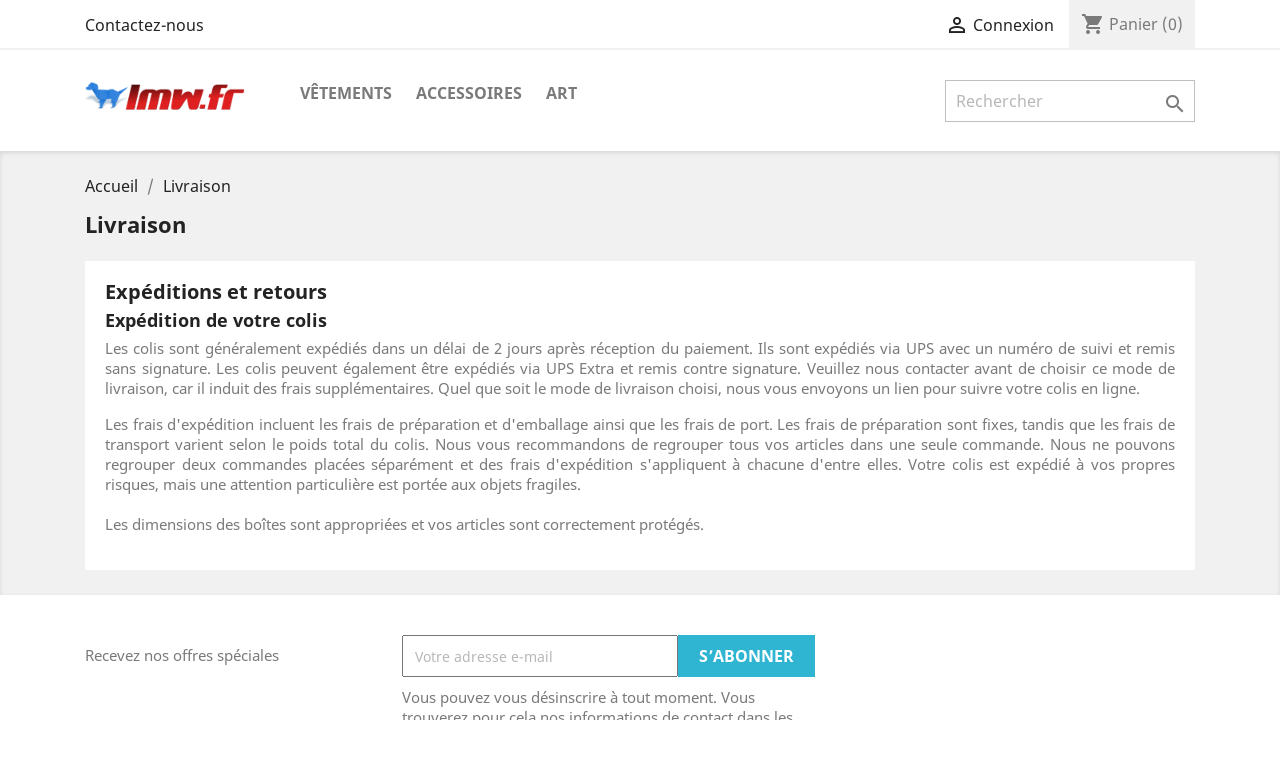

--- FILE ---
content_type: text/html; charset=utf-8
request_url: http://tgrljta.cluster031.hosting.ovh.net/content/1-livraison
body_size: 6180
content:
<!doctype html>
<html lang="fr">

  <head>
    
      
  <meta charset="utf-8">


  <meta http-equiv="x-ua-compatible" content="ie=edge">



  <title>Livraison</title>
  <meta name="description" content="Nos conditions de livraison">
  <meta name="keywords" content="conditions, livraison, délais, expédition, colis">
      <meta name="robots" content="noindex">
      
                  <link rel="alternate" href="http://tgrljta.cluster031.hosting.ovh.net/content/1-livraison" hreflang="fr">
        



  <meta name="viewport" content="width=device-width, initial-scale=1">



  <link rel="icon" type="image/vnd.microsoft.icon" href="/img/favicon.ico?1643021327">
  <link rel="shortcut icon" type="image/x-icon" href="/img/favicon.ico?1643021327">



    <link rel="stylesheet" href="http://tgrljta.cluster031.hosting.ovh.net/themes/classic/assets/css/theme.css" type="text/css" media="all">
  <link rel="stylesheet" href="http://tgrljta.cluster031.hosting.ovh.net/js/jquery/ui/themes/base/minified/jquery-ui.min.css" type="text/css" media="all">
  <link rel="stylesheet" href="http://tgrljta.cluster031.hosting.ovh.net/js/jquery/ui/themes/base/minified/jquery.ui.theme.min.css" type="text/css" media="all">
  <link rel="stylesheet" href="http://tgrljta.cluster031.hosting.ovh.net/modules/ps_imageslider/css/homeslider.css" type="text/css" media="all">
  <link rel="stylesheet" href="http://tgrljta.cluster031.hosting.ovh.net/themes/classic/assets/css/custom.css" type="text/css" media="all">




  

  <script type="text/javascript">
        var prestashop = {"cart":{"products":[],"totals":{"total":{"type":"total","label":"Total","amount":0,"value":"0,00\u00a0\u20ac"},"total_including_tax":{"type":"total","label":"Total TTC","amount":0,"value":"0,00\u00a0\u20ac"},"total_excluding_tax":{"type":"total","label":"Total HT :","amount":0,"value":"0,00\u00a0\u20ac"}},"subtotals":{"products":{"type":"products","label":"Sous-total","amount":0,"value":"0,00\u00a0\u20ac"},"discounts":null,"shipping":{"type":"shipping","label":"Livraison","amount":0,"value":"gratuit"},"tax":null},"products_count":0,"summary_string":"0 articles","vouchers":{"allowed":0,"added":[]},"discounts":[],"minimalPurchase":0,"minimalPurchaseRequired":""},"currency":{"name":"Euro","iso_code":"EUR","iso_code_num":"978","sign":"\u20ac"},"customer":{"lastname":null,"firstname":null,"email":null,"birthday":null,"newsletter":null,"newsletter_date_add":null,"optin":null,"website":null,"company":null,"siret":null,"ape":null,"is_logged":false,"gender":{"type":null,"name":null},"addresses":[]},"language":{"name":"Fran\u00e7ais (French)","iso_code":"fr","locale":"fr-FR","language_code":"fr","is_rtl":"0","date_format_lite":"d\/m\/Y","date_format_full":"d\/m\/Y H:i:s","id":1},"page":{"title":"","canonical":null,"meta":{"title":"Livraison","description":"Nos conditions de livraison","keywords":"conditions, livraison, d\u00e9lais, exp\u00e9dition, colis","robots":"noindex"},"page_name":"cms","body_classes":{"lang-fr":true,"lang-rtl":false,"country-FR":true,"currency-EUR":true,"layout-full-width":true,"page-cms":true,"tax-display-enabled":true,"cms-id-1":true},"admin_notifications":[]},"shop":{"name":"LMW.fr","logo":"\/img\/prestashop-logo-1643021327.jpg","stores_icon":"\/img\/logo_stores.png","favicon":"\/img\/favicon.ico"},"urls":{"base_url":"http:\/\/tgrljta.cluster031.hosting.ovh.net\/","current_url":"http:\/\/tgrljta.cluster031.hosting.ovh.net\/content\/1-livraison","shop_domain_url":"http:\/\/tgrljta.cluster031.hosting.ovh.net","img_ps_url":"http:\/\/tgrljta.cluster031.hosting.ovh.net\/img\/","img_cat_url":"http:\/\/tgrljta.cluster031.hosting.ovh.net\/img\/c\/","img_lang_url":"http:\/\/tgrljta.cluster031.hosting.ovh.net\/img\/l\/","img_prod_url":"http:\/\/tgrljta.cluster031.hosting.ovh.net\/img\/p\/","img_manu_url":"http:\/\/tgrljta.cluster031.hosting.ovh.net\/img\/m\/","img_sup_url":"http:\/\/tgrljta.cluster031.hosting.ovh.net\/img\/su\/","img_ship_url":"http:\/\/tgrljta.cluster031.hosting.ovh.net\/img\/s\/","img_store_url":"http:\/\/tgrljta.cluster031.hosting.ovh.net\/img\/st\/","img_col_url":"http:\/\/tgrljta.cluster031.hosting.ovh.net\/img\/co\/","img_url":"http:\/\/tgrljta.cluster031.hosting.ovh.net\/themes\/classic\/assets\/img\/","css_url":"http:\/\/tgrljta.cluster031.hosting.ovh.net\/themes\/classic\/assets\/css\/","js_url":"http:\/\/tgrljta.cluster031.hosting.ovh.net\/themes\/classic\/assets\/js\/","pic_url":"http:\/\/tgrljta.cluster031.hosting.ovh.net\/upload\/","pages":{"address":"http:\/\/tgrljta.cluster031.hosting.ovh.net\/adresse","addresses":"http:\/\/tgrljta.cluster031.hosting.ovh.net\/adresses","authentication":"http:\/\/tgrljta.cluster031.hosting.ovh.net\/connexion","cart":"http:\/\/tgrljta.cluster031.hosting.ovh.net\/panier","category":"http:\/\/tgrljta.cluster031.hosting.ovh.net\/index.php?controller=category","cms":"http:\/\/tgrljta.cluster031.hosting.ovh.net\/index.php?controller=cms","contact":"http:\/\/tgrljta.cluster031.hosting.ovh.net\/nous-contacter","discount":"http:\/\/tgrljta.cluster031.hosting.ovh.net\/reduction","guest_tracking":"http:\/\/tgrljta.cluster031.hosting.ovh.net\/suivi-commande-invite","history":"http:\/\/tgrljta.cluster031.hosting.ovh.net\/historique-commandes","identity":"http:\/\/tgrljta.cluster031.hosting.ovh.net\/identite","index":"http:\/\/tgrljta.cluster031.hosting.ovh.net\/","my_account":"http:\/\/tgrljta.cluster031.hosting.ovh.net\/mon-compte","order_confirmation":"http:\/\/tgrljta.cluster031.hosting.ovh.net\/confirmation-commande","order_detail":"http:\/\/tgrljta.cluster031.hosting.ovh.net\/index.php?controller=order-detail","order_follow":"http:\/\/tgrljta.cluster031.hosting.ovh.net\/suivi-commande","order":"http:\/\/tgrljta.cluster031.hosting.ovh.net\/commande","order_return":"http:\/\/tgrljta.cluster031.hosting.ovh.net\/index.php?controller=order-return","order_slip":"http:\/\/tgrljta.cluster031.hosting.ovh.net\/avoirs","pagenotfound":"http:\/\/tgrljta.cluster031.hosting.ovh.net\/page-introuvable","password":"http:\/\/tgrljta.cluster031.hosting.ovh.net\/recuperation-mot-de-passe","pdf_invoice":"http:\/\/tgrljta.cluster031.hosting.ovh.net\/index.php?controller=pdf-invoice","pdf_order_return":"http:\/\/tgrljta.cluster031.hosting.ovh.net\/index.php?controller=pdf-order-return","pdf_order_slip":"http:\/\/tgrljta.cluster031.hosting.ovh.net\/index.php?controller=pdf-order-slip","prices_drop":"http:\/\/tgrljta.cluster031.hosting.ovh.net\/promotions","product":"http:\/\/tgrljta.cluster031.hosting.ovh.net\/index.php?controller=product","search":"http:\/\/tgrljta.cluster031.hosting.ovh.net\/recherche","sitemap":"http:\/\/tgrljta.cluster031.hosting.ovh.net\/plan du site","stores":"http:\/\/tgrljta.cluster031.hosting.ovh.net\/magasins","supplier":"http:\/\/tgrljta.cluster031.hosting.ovh.net\/fournisseur","register":"http:\/\/tgrljta.cluster031.hosting.ovh.net\/connexion?create_account=1","order_login":"http:\/\/tgrljta.cluster031.hosting.ovh.net\/commande?login=1"},"alternative_langs":{"fr":"http:\/\/tgrljta.cluster031.hosting.ovh.net\/content\/1-livraison"},"theme_assets":"\/themes\/classic\/assets\/","actions":{"logout":"http:\/\/tgrljta.cluster031.hosting.ovh.net\/?mylogout="},"no_picture_image":{"bySize":{"small_default":{"url":"http:\/\/tgrljta.cluster031.hosting.ovh.net\/img\/p\/fr-default-small_default.jpg","width":98,"height":98},"cart_default":{"url":"http:\/\/tgrljta.cluster031.hosting.ovh.net\/img\/p\/fr-default-cart_default.jpg","width":125,"height":125},"home_default":{"url":"http:\/\/tgrljta.cluster031.hosting.ovh.net\/img\/p\/fr-default-home_default.jpg","width":250,"height":250},"medium_default":{"url":"http:\/\/tgrljta.cluster031.hosting.ovh.net\/img\/p\/fr-default-medium_default.jpg","width":452,"height":452},"large_default":{"url":"http:\/\/tgrljta.cluster031.hosting.ovh.net\/img\/p\/fr-default-large_default.jpg","width":800,"height":800}},"small":{"url":"http:\/\/tgrljta.cluster031.hosting.ovh.net\/img\/p\/fr-default-small_default.jpg","width":98,"height":98},"medium":{"url":"http:\/\/tgrljta.cluster031.hosting.ovh.net\/img\/p\/fr-default-home_default.jpg","width":250,"height":250},"large":{"url":"http:\/\/tgrljta.cluster031.hosting.ovh.net\/img\/p\/fr-default-large_default.jpg","width":800,"height":800},"legend":""}},"configuration":{"display_taxes_label":true,"display_prices_tax_incl":true,"is_catalog":false,"show_prices":true,"opt_in":{"partner":true},"quantity_discount":{"type":"discount","label":"Remise"},"voucher_enabled":0,"return_enabled":0},"field_required":[],"breadcrumb":{"links":[{"title":"Accueil","url":"http:\/\/tgrljta.cluster031.hosting.ovh.net\/"},{"title":"Livraison","url":"http:\/\/tgrljta.cluster031.hosting.ovh.net\/content\/1-livraison"}],"count":2},"link":{"protocol_link":"http:\/\/","protocol_content":"http:\/\/"},"time":1762732454,"static_token":"3b51f60cc3f88d64f4ded45c2b83e525","token":"128405fb3de851f902507bde68e0f5d0"};
        var prestashopFacebookAjaxController = "http:\/\/tgrljta.cluster031.hosting.ovh.net\/module\/ps_facebook\/Ajax";
        var psemailsubscription_subscription = "http:\/\/tgrljta.cluster031.hosting.ovh.net\/module\/ps_emailsubscription\/subscription";
      </script>



  



    
  </head>

  <body id="cms" class="lang-fr country-fr currency-eur layout-full-width page-cms tax-display-enabled cms-id-1">

    
      
    

    <main>
      
              

      <header id="header">
        
          
  <div class="header-banner">
    
  </div>



  <nav class="header-nav">
    <div class="container">
      <div class="row">
        <div class="hidden-sm-down">
          <div class="col-md-5 col-xs-12">
            <div id="_desktop_contact_link">
  <div id="contact-link">
          <a href="http://tgrljta.cluster031.hosting.ovh.net/nous-contacter">Contactez-nous</a>
      </div>
</div>

          </div>
          <div class="col-md-7 right-nav">
              <div id="_desktop_user_info">
  <div class="user-info">
          <a
        href="http://tgrljta.cluster031.hosting.ovh.net/mon-compte"
        title="Identifiez-vous"
        rel="nofollow"
      >
        <i class="material-icons">&#xE7FF;</i>
        <span class="hidden-sm-down">Connexion</span>
      </a>
      </div>
</div>
<div id="_desktop_cart">
  <div class="blockcart cart-preview inactive" data-refresh-url="//tgrljta.cluster031.hosting.ovh.net/module/ps_shoppingcart/ajax">
    <div class="header">
              <i class="material-icons shopping-cart">shopping_cart</i>
        <span class="hidden-sm-down">Panier</span>
        <span class="cart-products-count">(0)</span>
          </div>
  </div>
</div>

          </div>
        </div>
        <div class="hidden-md-up text-sm-center mobile">
          <div class="float-xs-left" id="menu-icon">
            <i class="material-icons d-inline">&#xE5D2;</i>
          </div>
          <div class="float-xs-right" id="_mobile_cart"></div>
          <div class="float-xs-right" id="_mobile_user_info"></div>
          <div class="top-logo" id="_mobile_logo"></div>
          <div class="clearfix"></div>
        </div>
      </div>
    </div>
  </nav>



  <div class="header-top">
    <div class="container">
       <div class="row">
        <div class="col-md-2 hidden-sm-down" id="_desktop_logo">
                            <a href="http://tgrljta.cluster031.hosting.ovh.net/">
                  <img class="logo img-responsive" src="/img/prestashop-logo-1643021327.jpg" alt="LMW.fr">
                </a>
                    </div>
        <div class="col-md-10 col-sm-12 position-static">
          

<div class="menu js-top-menu position-static hidden-sm-down" id="_desktop_top_menu">
    
          <ul class="top-menu" id="top-menu" data-depth="0">
                    <li class="category" id="category-3">
                          <a
                class="dropdown-item"
                href="http://tgrljta.cluster031.hosting.ovh.net/3-vetements" data-depth="0"
                              >
                                                                      <span class="float-xs-right hidden-md-up">
                    <span data-target="#top_sub_menu_97352" data-toggle="collapse" class="navbar-toggler collapse-icons">
                      <i class="material-icons add">&#xE313;</i>
                      <i class="material-icons remove">&#xE316;</i>
                    </span>
                  </span>
                                Vêtements
              </a>
                            <div  class="popover sub-menu js-sub-menu collapse" id="top_sub_menu_97352">
                
          <ul class="top-menu"  data-depth="1">
                    <li class="category" id="category-4">
                          <a
                class="dropdown-item dropdown-submenu"
                href="http://tgrljta.cluster031.hosting.ovh.net/4-hommes" data-depth="1"
                              >
                                Hommes
              </a>
                          </li>
                    <li class="category" id="category-5">
                          <a
                class="dropdown-item dropdown-submenu"
                href="http://tgrljta.cluster031.hosting.ovh.net/5-femmes" data-depth="1"
                              >
                                Femmes
              </a>
                          </li>
              </ul>
    
              </div>
                          </li>
                    <li class="category" id="category-6">
                          <a
                class="dropdown-item"
                href="http://tgrljta.cluster031.hosting.ovh.net/6-accessoires" data-depth="0"
                              >
                                                                      <span class="float-xs-right hidden-md-up">
                    <span data-target="#top_sub_menu_86995" data-toggle="collapse" class="navbar-toggler collapse-icons">
                      <i class="material-icons add">&#xE313;</i>
                      <i class="material-icons remove">&#xE316;</i>
                    </span>
                  </span>
                                Accessoires
              </a>
                            <div  class="popover sub-menu js-sub-menu collapse" id="top_sub_menu_86995">
                
          <ul class="top-menu"  data-depth="1">
                    <li class="category" id="category-7">
                          <a
                class="dropdown-item dropdown-submenu"
                href="http://tgrljta.cluster031.hosting.ovh.net/7-papeterie" data-depth="1"
                              >
                                Papeterie
              </a>
                          </li>
                    <li class="category" id="category-8">
                          <a
                class="dropdown-item dropdown-submenu"
                href="http://tgrljta.cluster031.hosting.ovh.net/8-accessoires-de-maison" data-depth="1"
                              >
                                Accessoires de maison
              </a>
                          </li>
              </ul>
    
              </div>
                          </li>
                    <li class="category" id="category-9">
                          <a
                class="dropdown-item"
                href="http://tgrljta.cluster031.hosting.ovh.net/9-art" data-depth="0"
                              >
                                Art
              </a>
                          </li>
              </ul>
    
    <div class="clearfix"></div>
</div>
<!-- Block search module TOP -->
<div id="search_widget" class="search-widget" data-search-controller-url="//tgrljta.cluster031.hosting.ovh.net/recherche">
	<form method="get" action="//tgrljta.cluster031.hosting.ovh.net/recherche">
		<input type="hidden" name="controller" value="search">
		<input type="text" name="s" value="" placeholder="Rechercher" aria-label="Rechercher">
		<button type="submit">
			<i class="material-icons search">&#xE8B6;</i>
      <span class="hidden-xl-down">Rechercher</span>
		</button>
	</form>
</div>
<!-- /Block search module TOP -->

          <div class="clearfix"></div>
        </div>
      </div>
      <div id="mobile_top_menu_wrapper" class="row hidden-md-up" style="display:none;">
        <div class="js-top-menu mobile" id="_mobile_top_menu"></div>
        <div class="js-top-menu-bottom">
          <div id="_mobile_currency_selector"></div>
          <div id="_mobile_language_selector"></div>
          <div id="_mobile_contact_link"></div>
        </div>
      </div>
    </div>
  </div>
  

        
      </header>

      
        
<aside id="notifications">
  <div class="container">
    
    
    
      </div>
</aside>
      

      <section id="wrapper">
        
        <div class="container">
          
            <nav data-depth="2" class="breadcrumb hidden-sm-down">
  <ol itemscope itemtype="http://schema.org/BreadcrumbList">
    
              
          <li itemprop="itemListElement" itemscope itemtype="http://schema.org/ListItem">
            <a itemprop="item" href="http://tgrljta.cluster031.hosting.ovh.net/">
              <span itemprop="name">Accueil</span>
            </a>
            <meta itemprop="position" content="1">
          </li>
        
              
          <li itemprop="itemListElement" itemscope itemtype="http://schema.org/ListItem">
            <a itemprop="item" href="http://tgrljta.cluster031.hosting.ovh.net/content/1-livraison">
              <span itemprop="name">Livraison</span>
            </a>
            <meta itemprop="position" content="2">
          </li>
        
          
  </ol>
</nav>
          

          

          
  <div id="content-wrapper">
    
    

  <section id="main">

    
      
        <header class="page-header">
          <h1>
  Livraison
</h1>
        </header>
      
    

    
  <section id="content" class="page-content page-cms page-cms-1">

    
      <h2>Expéditions et retours</h2><h3>Expédition de votre colis</h3><p>Les colis sont généralement expédiés dans un délai de 2 jours après réception du paiement. Ils sont expédiés via UPS avec un numéro de suivi et remis sans signature. Les colis peuvent également être expédiés via UPS Extra et remis contre signature. Veuillez nous contacter avant de choisir ce mode de livraison, car il induit des frais supplémentaires. Quel que soit le mode de livraison choisi, nous vous envoyons un lien pour suivre votre colis en ligne.</p><p>Les frais d'expédition incluent les frais de préparation et d'emballage ainsi que les frais de port. Les frais de préparation sont fixes, tandis que les frais de transport varient selon le poids total du colis. Nous vous recommandons de regrouper tous vos articles dans une seule commande. Nous ne pouvons regrouper deux commandes placées séparément et des frais d'expédition s'appliquent à chacune d'entre elles. Votre colis est expédié à vos propres risques, mais une attention particulière est portée aux objets fragiles.<br /><br />Les dimensions des boîtes sont appropriées et vos articles sont correctement protégés.</p>
    

    
      
    

    
      
    

  </section>


    
      <footer class="page-footer">
        
          <!-- Footer content -->
        
      </footer>
    

  </section>


    
  </div>


          
        </div>
        
      </section>

      <footer id="footer">
        
          <div class="container">
  <div class="row">
    
      <div class="block_newsletter col-lg-8 col-md-12 col-sm-12">
  <div class="row">
    <p id="block-newsletter-label" class="col-md-5 col-xs-12">Recevez nos offres spéciales</p>
    <div class="col-md-7 col-xs-12">
      <form action="http://tgrljta.cluster031.hosting.ovh.net/#footer" method="post">
        <div class="row">
          <div class="col-xs-12">
            <input
              class="btn btn-primary float-xs-right hidden-xs-down"
              name="submitNewsletter"
              type="submit"
              value="S’abonner"
            >
            <input
              class="btn btn-primary float-xs-right hidden-sm-up"
              name="submitNewsletter"
              type="submit"
              value="ok"
            >
            <div class="input-wrapper">
              <input
                name="email"
                type="email"
                value=""
                placeholder="Votre adresse e-mail"
                aria-labelledby="block-newsletter-label"
              >
            </div>
            <input type="hidden" name="action" value="0">
            <div class="clearfix"></div>
          </div>
          <div class="col-xs-12">
                              <p>Vous pouvez vous désinscrire à tout moment. Vous trouverez pour cela nos informations de contact dans les conditions d&#039;utilisation du site.</p>
                                                          
                        </div>
        </div>
      </form>
    </div>
  </div>
</div>

  <div class="block-social col-lg-4 col-md-12 col-sm-12">
    <ul>
          </ul>
  </div>


    
  </div>
</div>
<div class="footer-container">
  <div class="container">
    <div class="row">
      
        <div class="col-md-6 links">
  <div class="row">
      <div class="col-md-6 wrapper">
      <p class="h3 hidden-sm-down">Products</p>
            <div class="title clearfix hidden-md-up" data-target="#footer_sub_menu_53730" data-toggle="collapse">
        <span class="h3">Products</span>
        <span class="float-xs-right">
          <span class="navbar-toggler collapse-icons">
            <i class="material-icons add">&#xE313;</i>
            <i class="material-icons remove">&#xE316;</i>
          </span>
        </span>
      </div>
      <ul id="footer_sub_menu_53730" class="collapse">
                  <li>
            <a
                id="link-product-page-prices-drop-1"
                class="cms-page-link"
                href="http://tgrljta.cluster031.hosting.ovh.net/promotions"
                title="Our special products"
                            >
              Promotions
            </a>
          </li>
                  <li>
            <a
                id="link-product-page-new-products-1"
                class="cms-page-link"
                href="http://tgrljta.cluster031.hosting.ovh.net/nouveaux-produits"
                title="Nos nouveaux produits"
                            >
              Nouveaux produits
            </a>
          </li>
                  <li>
            <a
                id="link-product-page-best-sales-1"
                class="cms-page-link"
                href="http://tgrljta.cluster031.hosting.ovh.net/meilleures-ventes"
                title="Nos meilleures ventes"
                            >
              Meilleures ventes
            </a>
          </li>
              </ul>
    </div>
      <div class="col-md-6 wrapper">
      <p class="h3 hidden-sm-down">Our company</p>
            <div class="title clearfix hidden-md-up" data-target="#footer_sub_menu_97843" data-toggle="collapse">
        <span class="h3">Our company</span>
        <span class="float-xs-right">
          <span class="navbar-toggler collapse-icons">
            <i class="material-icons add">&#xE313;</i>
            <i class="material-icons remove">&#xE316;</i>
          </span>
        </span>
      </div>
      <ul id="footer_sub_menu_97843" class="collapse">
                  <li>
            <a
                id="link-cms-page-1-2"
                class="cms-page-link"
                href="http://tgrljta.cluster031.hosting.ovh.net/content/1-livraison"
                title="Nos conditions de livraison"
                            >
              Livraison
            </a>
          </li>
                  <li>
            <a
                id="link-cms-page-2-2"
                class="cms-page-link"
                href="http://tgrljta.cluster031.hosting.ovh.net/content/2-mentions-legales"
                title="Mentions légales"
                            >
              Mentions légales
            </a>
          </li>
                  <li>
            <a
                id="link-cms-page-3-2"
                class="cms-page-link"
                href="http://tgrljta.cluster031.hosting.ovh.net/content/3-conditions-utilisation"
                title="Nos conditions d&#039;utilisation"
                            >
              Conditions d&#039;utilisation
            </a>
          </li>
                  <li>
            <a
                id="link-cms-page-4-2"
                class="cms-page-link"
                href="http://tgrljta.cluster031.hosting.ovh.net/content/4-a-propos"
                title="En savoir plus sur notre entreprise"
                            >
              A propos
            </a>
          </li>
                  <li>
            <a
                id="link-cms-page-5-2"
                class="cms-page-link"
                href="http://tgrljta.cluster031.hosting.ovh.net/content/5-paiement-securise"
                title="Notre méthode de paiement sécurisé"
                            >
              Paiement sécurisé
            </a>
          </li>
                  <li>
            <a
                id="link-static-page-contact-2"
                class="cms-page-link"
                href="http://tgrljta.cluster031.hosting.ovh.net/nous-contacter"
                title="Utiliser le formulaire pour nous contacter"
                            >
              Contactez-nous
            </a>
          </li>
                  <li>
            <a
                id="link-static-page-sitemap-2"
                class="cms-page-link"
                href="http://tgrljta.cluster031.hosting.ovh.net/plan du site"
                title="Vous êtes perdu ? Trouvez ce que vous cherchez"
                            >
              Plan du site
            </a>
          </li>
                  <li>
            <a
                id="link-static-page-stores-2"
                class="cms-page-link"
                href="http://tgrljta.cluster031.hosting.ovh.net/magasins"
                title=""
                            >
              Magasins
            </a>
          </li>
              </ul>
    </div>
    </div>
</div>
<div id="block_myaccount_infos" class="col-md-3 links wrapper">
  <p class="h3 myaccount-title hidden-sm-down">
    <a class="text-uppercase" href="http://tgrljta.cluster031.hosting.ovh.net/mon-compte" rel="nofollow">
      Votre compte
    </a>
  </p>
  <div class="title clearfix hidden-md-up" data-target="#footer_account_list" data-toggle="collapse">
    <span class="h3">Votre compte</span>
    <span class="float-xs-right">
      <span class="navbar-toggler collapse-icons">
        <i class="material-icons add">&#xE313;</i>
        <i class="material-icons remove">&#xE316;</i>
      </span>
    </span>
  </div>
  <ul class="account-list collapse" id="footer_account_list">
            <li>
          <a href="http://tgrljta.cluster031.hosting.ovh.net/identite" title="Informations personnelles" rel="nofollow">
            Informations personnelles
          </a>
        </li>
            <li>
          <a href="http://tgrljta.cluster031.hosting.ovh.net/historique-commandes" title="Commandes" rel="nofollow">
            Commandes
          </a>
        </li>
            <li>
          <a href="http://tgrljta.cluster031.hosting.ovh.net/avoirs" title="Avoirs" rel="nofollow">
            Avoirs
          </a>
        </li>
            <li>
          <a href="http://tgrljta.cluster031.hosting.ovh.net/adresses" title="Adresses" rel="nofollow">
            Adresses
          </a>
        </li>
        
	</ul>
</div>
<div class="block-contact col-md-3 links wrapper">
  <div class="hidden-sm-down">
    <p class="h4 text-uppercase block-contact-title">Informations</p>
      LMW.fr<br />France
                          <br>
                Écrivez-nous : <a href="mailto:louis.wimille@orange.fr" class="dropdown">louis.wimille@orange.fr</a>
        </div>
  <div class="hidden-md-up">
    <div class="title">
      <a class="h3" href="http://tgrljta.cluster031.hosting.ovh.net/magasins">Informations</a>
    </div>
  </div>
</div>

      
    </div>
    <div class="row">
      
        
      
    </div>
    <div class="row">
      <div class="col-md-12">
        <p class="text-sm-center">
          
            <a class="_blank" href="https://www.prestashop.com" target="_blank" rel="nofollow">
              © 2025 - Logiciel e-commerce par PrestaShop™
            </a>
          
        </p>
      </div>
    </div>
  </div>
</div>
        
      </footer>

    </main>

    
        <script type="text/javascript" src="http://tgrljta.cluster031.hosting.ovh.net/themes/core.js" ></script>
  <script type="text/javascript" src="http://tgrljta.cluster031.hosting.ovh.net/themes/classic/assets/js/theme.js" ></script>
  <script type="text/javascript" src="http://tgrljta.cluster031.hosting.ovh.net/modules/ps_emailsubscription/views/js/ps_emailsubscription.js" ></script>
  <script type="text/javascript" src="http://tgrljta.cluster031.hosting.ovh.net/modules/ps_facebook/views/js/front/conversion-api.js" ></script>
  <script type="text/javascript" src="http://tgrljta.cluster031.hosting.ovh.net/js/jquery/ui/jquery-ui.min.js" ></script>
  <script type="text/javascript" src="http://tgrljta.cluster031.hosting.ovh.net/modules/ps_imageslider/js/responsiveslides.min.js" ></script>
  <script type="text/javascript" src="http://tgrljta.cluster031.hosting.ovh.net/modules/ps_imageslider/js/homeslider.js" ></script>
  <script type="text/javascript" src="http://tgrljta.cluster031.hosting.ovh.net/modules/ps_searchbar/ps_searchbar.js" ></script>
  <script type="text/javascript" src="http://tgrljta.cluster031.hosting.ovh.net/modules/ps_shoppingcart/ps_shoppingcart.js" ></script>
  <script type="text/javascript" src="http://tgrljta.cluster031.hosting.ovh.net/themes/classic/assets/js/custom.js" ></script>


    

    
      
    
  </body>

</html>